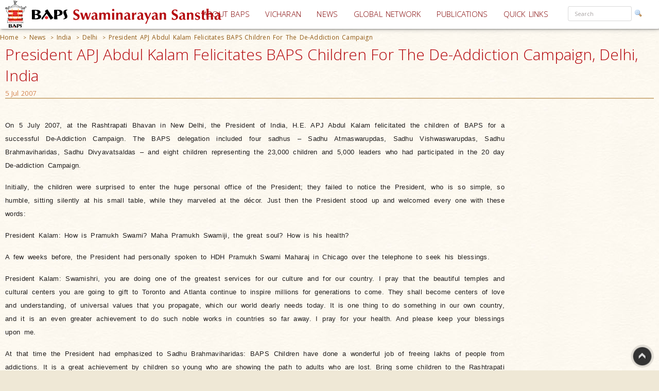

--- FILE ---
content_type: text/html; charset=utf-8
request_url: https://www.baps.org/News/2007/President-APJ-Abdul-Kalam-Felicitates-BAPS-Children-For-The-De-Addiction-Campaign-New-Delhi-773.aspx
body_size: 20941
content:


<!DOCTYPE html>
<html>
<head id="ctl01_Head1"><title>
	President APJ Abdul Kalam Felicitates BAPS Children For The De-Addiction Campaign, Delhi, India
</title><meta name="viewport" content="width=device-width, initial-scale=1.0, maximum-scale=2, user-scalable=yes shrink-to-fit=yes" /><meta http-equiv="X-UA-Compatible" content="IE=EmulateIE8" /><meta property="og:type" content="non_profit" /><meta property="og:url" /><meta property="og:site_name" content="BAPS" /><meta property="fb:admins" content="1289116501,100003255867293" /><meta http-equiv="x-ua-compatible" content="ie=edge" /><meta http-equiv="content-language" content="en-US" /><meta name="msapplication-TileColor" content="#ffffff" /><meta name="msapplication-TileImage" content="ms-icon-144x144.png" /><meta name="theme-color" content="#ffffff" />
<link rel='stylesheet' type='text/css' href='https://ajax.googleapis.com/ajax/libs/jqueryui/1.10.0/themes/ui-lightness/jquery-ui.css' />
<link rel='stylesheet' type='text/css' href='/ClientScript/yui270b/assets/skins/sam/tabview.css' />
<link rel='stylesheet' type='text/css' href='/ClientScript/greybox/gb_styles.css' />
<link rel='stylesheet' type='text/css' href='/ClientScript/font-awesome-5.0.9/css/fontawesome-all.css' />
<link rel='stylesheet' type='text/css' href='https://www.baps.org/Data/Sites/1/skins/BAPS2019_v1/stylecalendar.css' />
<link rel='stylesheet' type='text/css' href='https://www.baps.org/Data/Sites/1/skins/BAPS2019_v1/bs4a/bootstrap.min.css' />
<link rel='stylesheet' type='text/css' href='https://www.baps.org/Data/Sites/1/skins/BAPS2019_v1/stylemenu.css' />
<link rel='stylesheet' type='text/css' href='https://www.baps.org/Data/Sites/1/skins/BAPS2019_v1/bs4a/bootstrap-grid.min.css' />
<link rel='stylesheet' type='text/css' href='https://www.baps.org/Data/Sites/1/skins/BAPS2019_v1/bs4a/bootstrap-grid.css' />
<link rel='stylesheet' type='text/css' href='https://www.baps.org/Data/Sites/1/skins/BAPS2019_v1/bs4a/flexboxgrid.css' />
<link rel='stylesheet' type='text/css' href='https://www.baps.org/Data/Sites/1/skins/BAPS2019_v1/bs4a/bootstrap-flex.css' />
<link rel='stylesheet' type='text/css' href='https://www.baps.org/Data/Sites/1/skins/BAPS2019_v1/styletreeview.css' />
<link rel='stylesheet' type='text/css' href='https://www.baps.org/Data/Sites/1/skins/BAPS2019_v1/bs4a/bootstrap.css' />
<link rel='stylesheet' type='text/css' href='https://www.baps.org/Data/Sites/1/skins/BAPS2019_v1/style.css' />
<!--[if IE]>
<script src="https://www.baps.org/ClientScript/html5.js" type="text/javascript"></script>

<![endif]-->
<!--[if lt IE 7]>
<script src="https://www.baps.org/ClientScript/IE7.js" type="text/javascript"></script>
<link rel="stylesheet" href="https://www.baps.org/Data/Sites/1/skins/BAPS2019_v1/IESpecific.css" type="text/css" id="IEMenuCSS" />
<![endif]-->
<!--[if IE 7]>
<script src="https://www.baps.org/ClientScript/IE8.js" type="text/javascript"></script>
<link rel="stylesheet" href="https://www.baps.org/Data/Sites/1/skins/BAPS2019_v1/IE7Specific.css" type="text/css" id="IE7MenuCSS" />
<![endif]-->

<meta name="description" content="President APJ Abdul Kalam Felicitates BAPS Children For The De-Addiction Campaign, New Delhi, India" />
<meta property="og:description" content="President APJ Abdul Kalam Felicitates BAPS Children For The De-Addiction Campaign, New Delhi, India" />
<meta property="twitter:description" content="President APJ Abdul Kalam Felicitates BAPS Children For The De-Addiction Campaign, New Delhi, India" />
<meta http-equiv="Content-Type" content="text/html; charset=utf-8" />
<meta property="og:title" content="President APJ Abdul Kalam Felicitates BAPS Children For The De-Addiction Campaign" />
<meta property="twitter:title" content="President APJ Abdul Kalam Felicitates BAPS Children For The De-Addiction Campaign" />
<link rel="search" type="application/opensearchdescription+xml" title="BAPS Site Search" href="https://www.baps.org/SearchEngineInfo.ashx" />
<meta property="og:site_name" content="BAPS Swaminarayan Sanstha" />
<meta name="twitter:card" content="summary_large_image"/>
    <meta name="twitter:site" content="@BAPS"/>
<meta name="twitter:creator" content="@BAPS"/>
<meta property="og:url" content="https://www.baps.org/News/2007/President-APJ-Abdul-Kalam-Felicitates-BAPS-Children-For-The-De-Addiction-Campaign-New-Delhi-773.aspx" />
<meta property="og:image" content="https://www.baps.org/Data/Sites/1/Media/OtherImages/773/Webimages/rashtrapatibhavan02f.jpg" />
<meta property="twitter:image:src" content="https://www.baps.org/Data/Sites/1/Media/OtherImages/773/Webimages/rashtrapatibhavan02f.jpg" />
<meta property="fb:app_id" content="1646336625632127" />
<link rel='shortcut icon' href='https://www.baps.org/Data/Sites/1/skins/BAPS2019_v1/favicon.ico' />
    
   
   <!-- Google Tag Manager -->
<script>(function(w,d,s,l,i){w[l]=w[l]||[];w[l].push({'gtm.start':
new Date().getTime(),event:'gtm.js'});var f=d.getElementsByTagName(s)[0],
j=d.createElement(s),dl=l!='dataLayer'?'&l='+l:'';j.async=true;j.src=
'https://www.googletagmanager.com/gtm.js?id='+i+dl;f.parentNode.insertBefore(j,f);
})(window,document,'script','dataLayer','GTM-N7N2WDT');</script>
<!-- End Google Tag Manager -->
   

   <!-- Google tag (gtag.js) new Google Analytics 4 property - GA4 -->
<script async src="https://www.googletagmanager.com/gtag/js?id=G-H26ST3VQQX"></script>
<script>
  window.dataLayer = window.dataLayer || [];
  function gtag(){dataLayer.push(arguments);}
  gtag('js', new Date());

  gtag('config', 'G-H26ST3VQQX');
</script>
	


   
	<script src="/ClientScript/mobilemenu.js" type="text/javascript"></script>
	<script src="/ClientScript/modernizr-2.5.3.min.js"></script> 

 
<link rel="stylesheet" href="https://fonts.googleapis.com/css?family=Open+Sans:300,400,600,700" /><link rel="stylesheet" href="https://fonts.googleapis.com/css?family=Dosis:400,200,300,500,600,700,800" /><link rel="stylesheet" href="https://fonts.googleapis.com/css?family=Quicksand:400,300,700" /><link rel="stylesheet" href="https://fonts.googleapis.com/css?family=Raleway:400,100,200,300,500,600,700,800,900" /><link rel="stylesheet" href="https://fonts.googleapis.com/css?family=Roboto:400,100,100italic,300,300italic,400italic,500,500italic,700,700italic,900,900italic" /><link rel="stylesheet" href="https://fonts.googleapis.com/css?family=Ubuntu:400,300,300italic,400italic,500,500italic,700,700italic" /><link rel="stylesheet" href="https://fonts.googleapis.com/css?family=Poppins:400,300,500,600,700&amp;subset=latin,devanagari" /><link rel="stylesheet" href="https://fonts.googleapis.com/css?family=Rasa:100,300&amp;subset=gujarati" /><link rel="stylesheet" href="https://fonts.googleapis.com/css?family=Hind+Vadodara&amp;subset=gujarati" /><link rel="stylesheet" href="https://fonts.googleapis.com/css?family=Open+Sans+Condensed:300" /><link rel="stylesheet" href="https://fonts.googleapis.com/css?family=Arima+Madurai" /><link rel="stylesheet" href="/ClientScript/font-awesome-5.0.9/css/fontawesome-all.css" /> 
	
	
 
	<script src="/ClientScript/BAPScombined.js" type="text/javascript"></script>
	
	   <link rel="stylesheet" href="/ClientScript/bootstrapadmin/plugins/datepicker/datepicker3.css" /> 
	
	  
	
<!-- -------------------------------------------------------------------------- -->
<!-------------------------- Mobile - Menu --------------------------------->
<!-- -------------------------------------------------------------------------- -->
	<script type="text/javascript">
		var scrollpos=0;
		var myWidth = 0, myHeight = 0;
		if( typeof( window.innerWidth ) == 'number' ) {
			//Non-IE
			myWidth = window.innerWidth;
			myHeight = window.innerHeight;
		} else if( document.documentElement && ( document.documentElement.clientWidth || document.documentElement.clientHeight ) ) {
			//IE 6+ in 'standards compliant mode'
			myWidth = document.documentElement.clientWidth;
			myHeight = document.documentElement.clientHeight;
		} else if( document.body && ( document.body.clientWidth || document.body.clientHeight ) ) {
			//IE 4 compatible
			myWidth = document.body.clientWidth;
			myHeight = document.body.clientHeight;
		}
		jQuery(function($){ 
			//$('#menucontainer').scrollLock();
			//$('#menucontainer').scrollLock('on', 'div',true);
			$(document).ready(function() {								
				var ToggleElementsOnWindowsResize = function() { 
					if (document.body.clientWidth < 1400) {
						//$("#mainlogo").addClass("mobilelogo");
						$("#mainmenu").addClass("MainMenunew");
						$("#subMenu").addClass("submenunew");
						var src = $("#leftbapslogo").attr("src").replace("baps_logo_small.svg", "baps_logo.svg");		
						$("#menucontainer").css({height:'60px'});
						$("#leftbapslogo").attr("src", src);
						$("#leftbapslogo").addClass("leftbapslogoSmall");
						$("#DesktopMenu").css({display:'none'});
						$("#subMenu").css({display:'block'});
					}	else	{
						$("#smenunav").removeClass("navbar navbar-inverse navbar-fixed-top");
						$("#subMenu").removeClass("submenunew");
						$(".menu-overlay").removeClass("menu_overlay_open");
						$("#menucontainer").css({height:'60'});
						var src = $("#leftbapslogo").attr("src").replace("baps_logo_small.svg", "baps_logo.svg");
						$("#leftbapslogo").attr("src", src);
						$("#leftbapslogo").removeClass("leftbapslogoSmall");
						$("#DesktopMenu").css({display:'block'});
						$("#subMenu").css({display:'none'});
						$("#offsetSetting").css({display:'none'});
						$("#scrolldown").css({display:'block'});
					}
				};				 
				ToggleElementsOnWindowsResize();
				$(".nav-toggle").on('click',function(){
					var divid = $(this).attr("id");
					if (divid == "mainmenu")
					{
						$("#bs-example-navbar-collapse-2").removeClass("in");
						$("#bs-example-navbar-collapse-2").addClass("collapse");
						$("#secondToggle").addClass("collapsed");
					} else {
						$("#bs-example-navbar-collapse-1").removeClass("in");
						$("#bs-example-navbar-collapse-1").addClass("collapse");
						$("#mainmenu").addClass("collapsed");
					}
		
					var toggle = $('body').attr('class')
					if(toggle.indexOf("nav-open") >-1) {
						$(".menu-overlay").addClass("menu_overlay_open1");
						$("#subMenu").css('z-index', 1503);
						$("#menucontainer").css('width','100%');
						scrollpos =$(window).scrollTop();
						$('body').addClass("overflowhidden"); 
					}	else	{
						$(".menu-overlay").removeClass("menu_overlay_open");
						$("#subMenu").css('z-index', 1500);				
						$('body').removeClass("overflowhidden"); 
						window.scrollTo(0, scrollpos );
					}
				});
				$("#smenu ul li a").on('click',function(){
					$("#bs-example-navbar-collapse-2").removeClass("in");
					$("#bs-example-navbar-collapse-2").addClass("collapse");
					$(".navbar-toggle").addClass("collapsed");
					$(".menu-overlay").removeClass("menu_overlay_open");
				});				
				$(".menu-overlay").on('click',function(){
					$("#subMenu").css('z-index', 1500);
					$("#subMenu").css('position','relative');
					$("#subMenu").css('top','-50px');
					$("#bs-example-navbar-collapse-2").removeClass("in");
					$("#bs-example-navbar-collapse-2").addClass("collapse");
					$("#bs-example-navbar-collapse-1").removeClass("in");
					$("#bs-example-navbar-collapse-1").addClass("collapse");
					$(".navbar-toggle").addClass("collapsed");
					$(".menu-overlay").removeClass("menu_overlay_open");
					$('body').removeClass("overflowhidden");
					window.scrollTo(0, scrollpos );
				});
				$(window).resize(function() {
					ToggleElementsOnWindowsResize();
				});
			});							
		});
	</script>
	<style>
		.footer-sticky {
			position: fixed;
			bottom: 0;
		}
		.nav-down{
			position:absolute;
		}
		.search-control, .searchpanel {
			display: inline-flex;
			height: 29px;
		}

		li.nav-item > div > div > input {
			color: #a8a3a3;
			font-size: 11px;
			margin-right: 5px;
		}

		li.nav-item.margintop.hover > div.form-group.nomargin.hover > div > a:hover > img.hover {
			background-color: transparent;
			padding: 0;
		}

		.form-group > .searchpanel > a > img, .form-group > .searchpanel > a:hover {
			background-color: transparent;
			padding: 0;
		}

		#SearchInput2.input[type="text"] {
			color: #a8a3a3;
			font-size: 11px;
		}
		.socialnav {
			bottom:20%;
		}
		.socialmedia {
            position: absolute;
           width: 60px;
           top: -128px;
		}
		.main-header{
			z-index:50;
		}
		@media (max-width:575px) {
			li.menu-item > div > div > input, #SearchInput2.input[type="text"] {
				display: block;
				width: 100%;
				font-size: small;
				margin-right: auto;
				margin-left: 15px;
			}

			.search-control, .searchpanel {
				height: 32px;
			}
		}
	</style>
	<script src="https://ajax.googleapis.com/ajax/libs/webfont/1.6.26/webfont.js"></script>
	<script>
		WebFont.load({
			google: {
				families: ['Open Sans', 'Open Sans Condensed', 'Rasa','Arima Madurai']
			}
		});
	</script>

<link rel='canonical' href='https://www.baps.org/News/2007/President-APJ-Abdul-Kalam-Felicitates-BAPS-Children-For-The-De-Addiction-Campaign-New-Delhi-773.aspx' /></head>
<body id="ctl01_Body" class="pagebody  newsbg">


<!-- Google Tag Manager (noscript) -->
<noscript><iframe src="https://www.googletagmanager.com/ns.html?id=GTM-N7N2WDT"
height="0" width="0" style="display:none;visibility:hidden"></iframe></noscript>
<!-- End Google Tag Manager (noscript) -->

	<div id="fb-root"></div>
	<script>
		(function(d, s, id) {
			var js, fjs = d.getElementsByTagName(s)[0];
			if (d.getElementById(id)) return;
			js = d.createElement(s); js.id = id;
			js.src = 'https://connect.facebook.net/en_GB/sdk.js#xfbml=1&version=v2.12';
			fjs.parentNode.insertBefore(js, fjs);
		}(document, 'script', 'facebook-jssdk'));
	</script>
	
		
	    <script type="text/javascript">

jQuery(function($) {

    checkCookie_eu();

    function checkCookie_eu()
    {

        var consent = getCookie_eu("cookies_consent");

        if (consent == null || consent == "" || consent == undefined)
        {
            // show notification bar
            $('#cookie_directive_container').show();
        }

    }

    function setCookie_eu(c_name,value,exdays)
    {

        var exdate = new Date();
        exdate.setDate(exdate.getDate() + exdays);
        var c_value = escape(value) + ((exdays==null) ? "" : "; expires="+exdate.toUTCString());
        document.cookie = c_name + "=" + c_value+"; path=/";

        $('#cookie_directive_container').hide('slow');
    }


    function getCookie_eu(c_name)
    {
        var i,x,y,ARRcookies=document.cookie.split(";");
        for (i=0;i<ARRcookies.length;i++)
        {
            x=ARRcookies[i].substr(0,ARRcookies[i].indexOf("="));
            y=ARRcookies[i].substr(ARRcookies[i].indexOf("=")+1);
            x=x.replace(/^\s+|\s+$/g,"");
            if (x==c_name)
            {
                return unescape(y);
            }
        }
    }

    $("#cookie_accept a").click(function(){
        setCookie_eu("cookies_consent", 1, 1825);
    });

});


</script>


	<div style="display:none;position: fixed;bottom: 0px;right: 0px;left: 0px;min-height: 25px;z-index: 1027;background-color: white;vertical-align: middle;" class="" id="cookie_directive_container">
		
<div style="text-align:center;">
			
				
                    <div style="vertical-align:middle;display: inline-block;text-align: center;padding-top: 5px;padding-bottom: 5px;max-width:500px;margin-top:5px;margin-bottom:5px;">
					    <span class="col-xl-12">This site uses cookies. Read how we use them, in our <a style="font-size:12px;" target="_blank" href="/Privacy-Policy.aspx">privacy policy</a>.&nbsp;
					    </span>
                    </div>
                    <div style="vertical-align:middle;display: inline-block;text-align: left;/*! vertical-align: middle; */padding-top:5px;padding-bottom:5px;margin-top:5px;margin-bottom:5px;" id="cookie_accept">
				
						<a href="#" class="btn-sm btn-danger gtm_I_accept " style="" id="btn_I_accept">I accept</a>
                    </div>
				
			</div>
	
	</div>

	
	
    <script type="text/javascript"> 
(function(i,s,o,g,r,a,m){i['GoogleAnalyticsObject']=r;i[r]=i[r]||function(){
(i[r].q=i[r].q||[]).push(arguments)},i[r].l=1*new Date();a=s.createElement(o),
m=s.getElementsByTagName(o)[0];a.async=1;a.src=g;m.parentNode.insertBefore(a,m)
})(window,document,'script','//www.google-analytics.com/analytics.js','ga');
ga('create', 'UA-28024774-1', 'auto');ga('set','contentGroup1', 'India'); ga('send', 'pageview'); 
 </script>
    <form method="post" action="/News/2007/President-APJ-Abdul-Kalam-Felicitates-BAPS-Children-For-The-De-Addiction-Campaign-New-Delhi-773.aspx" id="aspnetForm">
<div>
<input type="hidden" name="__EVENTTARGET" id="__EVENTTARGET" value="" />
<input type="hidden" name="__EVENTARGUMENT" id="__EVENTARGUMENT" value="" />
<input type="hidden" name="__VIEWSTATEFIELDCOUNT" id="__VIEWSTATEFIELDCOUNT" value="44" />
<input type="hidden" name="__VIEWSTATE" id="__VIEWSTATE" value="/wEPDwUKMjA1OTAyNzk1MQ9kFgJmD2QWAgIDDxYCHgVjbGFzcwUQcGFnZWJvZHkgIG5ld3NiZxYCAgMPFgIeBmFjdGlvbgVvL05l" />
<input type="hidden" name="__VIEWSTATE1" id="__VIEWSTATE1" value="d3MvMjAwNy9QcmVzaWRlbnQtQVBKLUFiZHVsLUthbGFtLUZlbGljaXRhdGVzLUJBUFMtQ2hpbGRyZW4tRm9yLVRoZS1EZS1BZGRp" />
<input type="hidden" name="__VIEWSTATE2" id="__VIEWSTATE2" value="Y3Rpb24tQ2FtcGFpZ24tTmV3LURlbGhpLTc3My5hc3B4FhRmDxYCHg9TaXRlTWFwUHJvdmlkZXIFCUJBUFNzaXRlMWQCAQ8WBB8C" />
<input type="hidden" name="__VIEWSTATE3" id="__VIEWSTATE3" value="BQlCQVBTc2l0ZTEeD1N0YXJ0aW5nTm9kZVVybAULfi9OZXdzLmFzcHhkAhUPZBYCZg8PFgQeCENzc0NsYXNzBQticmVhZGNydW1i" />
<input type="hidden" name="__VIEWSTATE4" id="__VIEWSTATE4" value="cx4EXyFTQgICZBYCAgEPPCsABQEADxYEHg1QYXRoU2VwYXJhdG9yBQMgPiAeB1Zpc2libGVnZBYKZg9kFgICAQ8PFgQeC05hdmln" />
<input type="hidden" name="__VIEWSTATE5" id="__VIEWSTATE5" value="YXRlVXJsBRRodHRwczovL3d3dy5iYXBzLm9yZx4EVGV4dAUESG9tZWRkAgIPZBYCAgEPDxYEHwgFCi9OZXdzLmFzcHgfCQUETmV3" />
<input type="hidden" name="__VIEWSTATE6" id="__VIEWSTATE6" value="c2RkAgQPZBYCAgEPDxYEHwgFEC9OZXdzL0luZGlhLmFzcHgfCQUFSW5kaWFkZAIGD2QWAgIBDw8WBB8IBSUvR2xvYmFsLU5ldHdv" />
<input type="hidden" name="__VIEWSTATE7" id="__VIEWSTATE7" value="cmsvSW5kaWEvRGVsaGkvTmV3cy5hc3B4HwkFBURlbGhpZGQCCA9kFgICAQ8PFgQfCAVvL05ld3MvMjAwNy9QcmVzaWRlbnQtQVBK" />
<input type="hidden" name="__VIEWSTATE8" id="__VIEWSTATE8" value="LUFiZHVsLUthbGFtLUZlbGljaXRhdGVzLUJBUFMtQ2hpbGRyZW4tRm9yLVRoZS1EZS1BZGRpY3Rpb24tQ2FtcGFpZ24tTmV3LURl" />
<input type="hidden" name="__VIEWSTATE9" id="__VIEWSTATE9" value="bGhpLTc3My5hc3B4HwkFUVByZXNpZGVudCBBUEogQWJkdWwgS2FsYW0gRmVsaWNpdGF0ZXMgQkFQUyBDaGlsZHJlbiBGb3IgVGhl" />
<input type="hidden" name="__VIEWSTATE10" id="__VIEWSTATE10" value="IERlLUFkZGljdGlvbiBDYW1wYWlnbmRkAhYPZBYCAgEPZBYCAgEPZBYCZg9kFgJmDw8WBh8EBRtwYW5lbHdyYXBwZXIgaGlkZGVu" />
<input type="hidden" name="__VIEWSTATE11" id="__VIEWSTATE11" value="LW1kLWRvd24fBQICHwdnZBYCAgEPDxYEHwQFFyBtb2R1bGVwbmwgbW9kdWxlMTM0Mzc2HwUCAmQWAgIDD2QWAgIBD2QWAgIBDw8W" />
<input type="hidden" name="__VIEWSTATE12" id="__VIEWSTATE12" value="Bh8EBQ5jYXJvdXNlbC1pbm5lch4ISW1hZ2VVcmxlHwUCAmRkAhcPDxYCHwdoZGQCGA8PFgQfBAUUY2VudGVyLXJpZ2h0bWFyZ2lu" />
<input type="hidden" name="__VIEWSTATE13" id="__VIEWSTATE13" value="X3cfBQICZBYCAgEPDxYCHwdoZGQCGQ8PFgQfBAUacmlnaHRzaWRlX3cgcmlnaHQyY29sdW1uX3cfBQICZBYCAgEPZBYCZg9kFgJm" />
<input type="hidden" name="__VIEWSTATE14" id="__VIEWSTATE14" value="D2QWAmYPZBYGZg8WAh8JZWQCBA8PFgQfBAVAcGFuZWx3cmFwcGVyIA0KY29sLXhzLTEyIGNvbC1zbS0xMiBjb2wtbWQtMTIgY29s" />
<input type="hidden" name="__VIEWSTATE15" id="__VIEWSTATE15" value="LWxnLTEyIGNvbC14bC0xMh8FAgJkFgICAQ8PFgQfBAUXIG1vZHVsZXBubCBtb2R1bGUxMzQzNzcfBQICZBYCAgUPZBYCAgEPZBYC" />
<input type="hidden" name="__VIEWSTATE16" id="__VIEWSTATE16" value="Zg9kFg5mD2QWAmYPFQEObW9kdWxlX3N0eWxlMDFkAgEPZBYEZg8VAS9jb2wteGwtMTIgY29sLWxnLTEyIGNvbC1tZC02IGNvbC1z" />
<input type="hidden" name="__VIEWSTATE17" id="__VIEWSTATE17" value="bS02IGNvbC14cy0xMmQCAQ9kFgRmDxUBQS9EYXRhL1NpdGVzLzEvTWVkaWEvR2FsbGVyeUltYWdlcy8zNTY5OS9UaHVtYm5haWxz" />
<input type="hidden" name="__VIEWSTATE18" id="__VIEWSTATE18" value="LzA4X0d1eWFuYS5qcGVnZAIBDxUEPy9OZXdzLzIwMjUvU2F0c2FuZy1WaWNoYXJhbi1pbi1Tb3V0aC1DZW50cmFsLUFtZXJpY2Et" />
<input type="hidden" name="__VIEWSTATE19" id="__VIEWSTATE19" value="MzA2NTIuYXNweClTYXRzYW5nIFZpY2hhcmFuIGluIFNvdXRoIENlbnRyYWwgQW1lcmljYQdHdXlhbmEsCzI1IE5vdiAyMDI1ZAIC" />
<input type="hidden" name="__VIEWSTATE20" id="__VIEWSTATE20" value="D2QWBGYPFQEvY29sLXhsLTEyIGNvbC1sZy0xMiBjb2wtbWQtNiBjb2wtc20tNiBjb2wteHMtMTJkAgEPZBYEZg8VAVMvRGF0YS9T" />
<input type="hidden" name="__VIEWSTATE21" id="__VIEWSTATE21" value="aXRlcy8xL01lZGlhL090aGVySW1hZ2VzLzMwNDc4L1RodW1ibmFpbHMvTG9uZG9uX0Rhbmdvb3JfQXdhcmRzXzIwMjVfV1JULmpw" />
<input type="hidden" name="__VIEWSTATE22" id="__VIEWSTATE22" value="Z2QCAQ8VBE4vTmV3cy8yMDI1L0JBUFMtUmVjZWl2ZXMtQXdhcmQtZm9yLVNlcnZpY2VzLXRvLUNvbW11bml0eS1XZWxsLUJlaW5n" />
<input type="hidden" name="__VIEWSTATE23" id="__VIEWSTATE23" value="LTMwNDc4LmFzcHg4QkFQUyBSZWNlaXZlcyBBd2FyZCBmb3IgU2VydmljZXMgdG8gQ29tbXVuaXR5IFdlbGwtQmVpbmcHTG9uZG9u" />
<input type="hidden" name="__VIEWSTATE24" id="__VIEWSTATE24" value="LAsyNSBOb3YgMjAyNWQCAw9kFgRmDxUBL2NvbC14bC0xMiBjb2wtbGctMTIgY29sLW1kLTYgY29sLXNtLTYgY29sLXhzLTEyZAIB" />
<input type="hidden" name="__VIEWSTATE25" id="__VIEWSTATE25" value="D2QWBGYPFQFlL0RhdGEvU2l0ZXMvMS9NZWRpYS9PdGhlckltYWdlcy8zMDA5Mi9UaHVtYm5haWxzLzI1MTAyOV9sb25kb25fVE1f" />
<input type="hidden" name="__VIEWSTATE26" id="__VIEWSTATE26" value="S2luZ19hbmRfUXVlZW5fVmlzaXRfX3RodW1ibmFpbC5KUEdkAgEPFQRZL05ld3MvMjAyNS9UaGVpci1NYWplc3RpZXMtS2luZy1D" />
<input type="hidden" name="__VIEWSTATE27" id="__VIEWSTATE27" value="aGFybGVzLWFuZC1RdWVlbi1DYW1pbGxhLVZpc2l0LU5lYXNkZW4tVGVtcGxlLTMwMDkyLmFzcHhDVGhlaXIgTWFqZXN0aWVzIEtp" />
<input type="hidden" name="__VIEWSTATE28" id="__VIEWSTATE28" value="bmcgQ2hhcmxlcyBhbmQgUXVlZW4gQ2FtaWxsYSBWaXNpdCBOZWFzZGVuIFRlbXBsZQdMb25kb24sCzI5IE9jdCAyMDI1ZAIED2QW" />
<input type="hidden" name="__VIEWSTATE29" id="__VIEWSTATE29" value="BGYPFQEvY29sLXhsLTEyIGNvbC1sZy0xMiBjb2wtbWQtNiBjb2wtc20tNiBjb2wteHMtMTJkAgEPZBYEZg8VATYvRGF0YS9TaXRl" />
<input type="hidden" name="__VIEWSTATE30" id="__VIEWSTATE30" value="cy8xL01lZGlhL090aGVySW1hZ2VzLzMwMjQ3L1RodW1ibmFpbHMvMS5qcGdkAgEPFQRiL05ld3MvMjAyNS9CQVBTLVBhcnRpY2lw" />
<input type="hidden" name="__VIEWSTATE31" id="__VIEWSTATE31" value="YXRlcy1pbi10aGUtQWZyaS1Bc2lhLURydWctUHJldmVudGlvbi1hbmQtVHJlYXRtZW50LVN1bW1pdC0yMDI1LTMwMjQ3LmFzcHhM" />
<input type="hidden" name="__VIEWSTATE32" id="__VIEWSTATE32" value="QkFQUyBQYXJ0aWNpcGF0ZXMgaW4gdGhlIEFmcmktQXNpYSBEcnVnIFByZXZlbnRpb24gYW5kIFRyZWF0bWVudCBTdW1taXQgMjAy" />
<input type="hidden" name="__VIEWSTATE33" id="__VIEWSTATE33" value="NQhOYWlyb2JpLAsyNyBPY3QgMjAyNWQCBQ9kFgRmDxUBL2NvbC14bC0xMiBjb2wtbGctMTIgY29sLW1kLTYgY29sLXNtLTYgY29s" />
<input type="hidden" name="__VIEWSTATE34" id="__VIEWSTATE34" value="LXhzLTEyZAIBD2QWBGYPFQFdL0RhdGEvU2l0ZXMvMS9NZWRpYS9PdGhlckltYWdlcy8yOTY0My9UaHVtYm5haWxzLzI1MDkyNl8y" />
<input type="hidden" name="__VIEWSTATE35" id="__VIEWSTATE35" value="N19VS19IZWFsdGhDb252ZW50aW9uc190aHVtYm5haWwucG5nZAIBDxUEUi9OZXdzLzIwMjUvQkFQUy13ZWxsTkVTUy1IZWFsdGgt" />
<input type="hidden" name="__VIEWSTATE36" id="__VIEWSTATE36" value="Q29udmVudGlvbnMtaW4tTWFuY2hlc3Rlci1hbmQtTGVpY2VzdGVyLTI5NjQzLmFzcHg8QkFQUyB3ZWxsTkVTUyBIZWFsdGggQ29u" />
<input type="hidden" name="__VIEWSTATE37" id="__VIEWSTATE37" value="dmVudGlvbnMgaW4gTWFuY2hlc3RlciBhbmQgTGVpY2VzdGVyA1VLLAsyNyBTZXAgMjAyNWQCBg9kFgRmDxUBL2NvbC14bC0xMiBj" />
<input type="hidden" name="__VIEWSTATE38" id="__VIEWSTATE38" value="b2wtbGctMTIgY29sLW1kLTYgY29sLXNtLTYgY29sLXhzLTEyZAIBD2QWBGYPFQE/L0RhdGEvU2l0ZXMvMS9NZWRpYS9HYWxsZXJ5" />
<input type="hidden" name="__VIEWSTATE39" id="__VIEWSTATE39" value="SW1hZ2VzLzM1NTg5L1RodW1ibmFpbHMvSU1HXzk5NzkuSlBHZAIBDxUELy9OZXdzLzIwMjUvQmxvb2QtRG9uYXRpb24tRHJpdmUt" />
<input type="hidden" name="__VIEWSTATE40" id="__VIEWSTATE40" value="MjAyNS0zMDU1OS5hc3B4GUJsb29kIERvbmF0aW9uIERyaXZlIDIwMjUFUHVuZSwLMTQgU2VwIDIwMjVkAgYPFgIfCWVkAhoPDxYC" />
<input type="hidden" name="__VIEWSTATE41" id="__VIEWSTATE41" value="HwdoZGQCGw9kFgJmD2QWAgIBD2QWBAICDxBkZBYBAgNkAgcPDxYCHhRWYWxpZGF0aW9uRXhwcmVzc2lvbgVbXihbMC05YS16QS1a" />
<input type="hidden" name="__VIEWSTATE42" id="__VIEWSTATE42" value="XShbJy0uXHddKlswLTlhLXpBLVpdKSpAKChbMC05YS16QS1aXSkrKFstXHcnXSpbMC05YS16QS1aXSkqXC4pK1thLXpBLVpdezIs" />
<input type="hidden" name="__VIEWSTATE43" id="__VIEWSTATE43" value="OX0pJGRkAhwPDxYCHwdnZGRkuNCCywzSbU7UZ9WqsD0jU/4R7eA=" />
</div>

<script type="text/javascript">
//<![CDATA[
var theForm = document.forms['aspnetForm'];
if (!theForm) {
    theForm = document.aspnetForm;
}
function __doPostBack(eventTarget, eventArgument) {
    if (!theForm.onsubmit || (theForm.onsubmit() != false)) {
        theForm.__EVENTTARGET.value = eventTarget;
        theForm.__EVENTARGUMENT.value = eventArgument;
        theForm.submit();
    }
}
//]]>
</script>


<script src="/WebResource.axd?d=yryfc5JLEPgTt0n0r1jdu_V7YLGyn8B7fNd8jhy_JD9mq6BEnXyhoUfc-OJ4FBusnFJTLBUQ86Pe4BvTW5Ow7VeMkvg1&amp;t=637453888939909757" type="text/javascript"></script>


<script src="/ClientScript/BAPScombined.js" type="text/javascript"></script>
<script src="https://ajax.googleapis.com/ajax/libs/jquery/1.9.0/jquery.min.js" type="text/javascript" ></script>
<script src="https://ajax.googleapis.com/ajax/libs/jqueryui/1.10.0/jquery-ui.min.js" type="text/javascript" ></script>
<script src="/ScriptResource.axd?d=lLchZCmF_9eQohp8_VFjnnM-s5Mws8qhcioaG2jm3IVKz8XZnkqKem359kwDjTpbx-eCFMeSFyADNwUR4LhjyPDAEw1delDaZTsC1_X6qBfKypLy0vaGGyutaPgBfPUkaPQUGHcHVoNirqZHDCYaCnv90zkvCFt_vDXdKTTPA0TArHUY0&amp;t=2fe674eb" type="text/javascript"></script>
<script src="/ScriptResource.axd?d=mBq-T46DWQvRWLolr7xyeczSXCJwJRBS-e2TcyKTbuVPOPcmNm2WFwPkkH2mEO8zUP3_XZMmZoW9F68u9gpmVvsLmIM1FZPZAui1HDM1vE2yAsGbUD6VLPWjMqHn6DztoGWQdbhkt8rvmnqpCdwd4Fdf32KyYFpUVjPeilH5OCR-YfIT0&amp;t=2fe674eb" type="text/javascript"></script>
<script src="/ScriptResource.axd?d=7h2kcKDYQ7SMLeetOAn5pCo7H4dQfDBLb-1_m-U6_4KkczirIfp4tb7GbgAKsm8sJJVqBA5ng2FipgRbZ23kNabk2cEivkpra7wCgfc4xkH0TDSYF3SuH9Azl3Esp1QSaMZCNfnCgaogSrjKAOIcm9qI0Qv4OMUJ-ZEL7yUJMI4s1lx19MbS_scn43CpqO8hYpqGTg2&amp;t=2fe674eb" type="text/javascript"></script>
<script type="text/javascript">
//<![CDATA[
Sys.Services._AuthenticationService.DefaultWebServicePath = 'Authentication_JSON_AppService.axd';
Sys.Services._RoleService.DefaultWebServicePath = 'Role_JSON_AppService.axd';
//]]>
</script>

        
        
        
        <script type="text/javascript">
//<![CDATA[
Sys.WebForms.PageRequestManager._initialize('ctl01$ScriptManager1', 'aspnetForm', ['fctl01$bugupdatepnl',''], ['ctl01$btnrptbug',''], [], 90, 'ctl01');
//]]>
</script>

        <div style="display: block;" class="gotop">
            <img src="/images/up.png" style="max-width: 100%">
        </div>
<!-- -------------------------------------------------------------------------- -->
<!-------------------------------- Social Media Panel ---------------------------->
<!-- -------------------------------------------------------------------------- -->

<!-- -------------------------------------------------------------------------- -->
<!---------------------------------- Admin Panel --------------------------------->
<!-- -------------------------------------------------------------------------- -->
		<div id="adminpanelnavigation" class="adminnav " style='Display:none;'>
			<div id="adminmedia" class="adminmedia ">
				<div class="container margin0 padding0 ">
					<div class="text-right ">
						<div class="clearfix">
							<div class="hidden--down col-12  ">
								<ul class="list-inline">
									
									
									
									
									
									
									
									
									
									
									
									
									
									
									
									
								</ul>
							</div>
							<div class="pull-right col-12">
								
							</div>
						</div>
					</div>
				</div>
				<a href="javascript:void(0)" class="close-admin paddingleft2 btn " onclick="closeadminNav()">
					<i class="far fa-times-circle" style="font-size:xx-large; margin-left:10px;"></i>
				</a>
			</div>
			<a href="javascript:void(0)" id="openadmin" class="openadminbtn" onclick="adminfunction()">
				<i class="fas fa-cogs" style="color: #ff0087; text-shadow:1px 1px 2px rgba(150, 150, 150, 1);"></i> 
			</a>
		</div>
<!-- -------------------------------------------------------------------------- -->
<!-------------------------- Web Menu Navigation --------------------------------->
<!-- -------------------------------------------------------------------------- -->
        <div class="col-xs-12 col-sm-12 col-md-12 col-xl-12 margintop0">
            <div class="clearfix">
				<span id=" " class="menu-overlay"></span>
				<div id="menucontainer" style="z-index: 1501; height: 60px;" >
					<header class="main-header nav-down">
						<div class="bapslogo">
							<a href="/" title="BAPS Swaminarayan Sanstha" rel="home">
								<img src="/images/baps_logo.svg" align="center" class="baps_logo" id="leftbapslogo" />
							</a>
						</div>
						<div class="device_img">
							<a href="/" title="BAPS Swaminarayan Sanstha" rel="home">
								<img src="/images/baps_logo_small.svg" align="center" class="baps_logo" id="leftbapslogo" />
							</a>
						</div>
<!-- -------------------------------------------------------------------------- -->
<!-------PORTAL------------------- Main Dynamic Menu --------------------------------->
<!-- -------------------------------------------------------------------------- -->
						 

<div id="ctl01_SiteMenu1_pnlMannualMenu">
	

    <div id="DesktopMenu"  class="sticky-top sticky" data-toggle="sticky-onscroll">
							<div class="menubg  navbar-fixed--top">
								<nav class="navbar menubg  navbar-toggleable" role="navigation">
									<div class="collapse navbar-collapse" id="bs-example-navbar-collapse-1" style="position: absolute;
										right: 0;">
										<ul class="navbar-nav ml-auto ">
											<li class="nav-item dropdown ">
												<a href="/About-BAPS.aspx" class="nav-link dropdown-toggle padding5 " data-toggle=""
													id="responsiveNavbarDropdown1" aria-haspopup="false" aria-expanded="false">ABOUT
													BAPS</a>
												<ul class="dropdown-menu" aria-labelledby="responsiveNavbarDropdown1">
													<li><a class="nav-link" href="/Spiritual-Living.aspx">SPIRITUAL LIVING</a></li>

													<li><a class="nav-link" href="/humanitarianservices.aspx">HUMANITARIAN SERVICES</a>
													</li>

													<li><a class="nav-link" href="/cultureandheritage.aspx">CULTURE AND HERITAGE</a>
													</li>

													<li><a class="nav-link" href="/developingindividuals.aspx">DEVELOPING INDIVIDUALS</a>
													</li>
												</ul>
											</li>
											<li class="nav-item">
												<a class="nav-link padding5" href="/vicharan.aspx">VICHARAN<span class="sr-only">(current)</span></a>
											</li>
											<li class="nav-item">
												<a class="nav-link padding5" href="/news">NEWS</a>
											</li>
											<li class="nav-item dropdown">
												<a class="nav-link dropdown-toggle padding5" href="/Global-Network" id="supportedContentDropdown"
													data-toggle="" aria-haspopup="true" aria-expanded="false">GLOBAL NETWORK</a>
												<div class="dropdown-menu" aria-labelledby="supportedContentDropdown">
													<a class="nav-link" href="/Global-Network/india.aspx">INDIA</a><a class="dropdown-divider"></a>
													<a class="nav-link" href="/Global-Network/North-America.aspx">NORTH AMERICA</a><a
														class="dropdown-divider"></a>
													<a class="nav-link" href="/Global-Network/UK-and-Europe.aspx">UK & EUROPE</a><a
														class="dropdown-divider"></a>
													<a class="nav-link" href="/Global-Network/Africa.aspx">AFRICA </a><a
														class="dropdown-divider"></a>
													<a class="nav-link" href="/Global-Network/Asia-Pacific.aspx">ASIA PACIFIC</a><a class="dropdown-divider"></a><a
														class="dropdown-divider"></a>
													<a class="nav-link" href="/Global-Network/middleEast.aspx">MIDDLE EAST</a><a class="dropdown-divider"></a>

												</div>
											</li>
											<li class="nav-item">
												<a class="nav-link padding5" href="/publications">PUBLICATIONS</a>
											</li>
											<li class="nav-item dropdown">
												<a class="nav-link dropdown-toggle padding5" href="#" id="A1" data-toggle="" aria-haspopup="true"
													aria-expanded="false">QUICK LINKS</a>
												<div class="dropdown-menu" id="ddql" aria-labelledby="supportedContentDropdown" >
													<a class="nav-link" href="/Daily-Satsang.aspx">DAILY SATSANG </a><a class="dropdown-divider"></a>
													<a class="nav-link" href="/WhatsNew.aspx">LATEST UPDATES</a><a class="dropdown-divider"></a>
													<a class="nav-link" href="/Calendar.aspx">CALENDAR & FESTIVALS </a><a class="dropdown-divider"></a>
													<a class="nav-link" href="/Enlightening-Essays.aspx">ENLIGHTENING ESSAYS</a><a class="dropdown-divider"></a>
													<a class="nav-link " href="/satsang.aspx">સત્સંગ લેખમાળા</a><a class="dropdown-divider"></a>
													<a class="nav-link" href="/Satsang-Sabha.aspx">SATSANG SABHA </a><a class="dropdown-divider"></a>
													<a class="nav-link" href="/Satsang-Exams.aspx">SATSANG EXAMS </a><a class="dropdown-divider"></a>
													<a class="nav-link" href="/audios.aspx">AUDIOS </a><a class="dropdown-divider"></a>
													<a class="nav-link" href="/videos.aspx">VIDEOS</a><a class="dropdown-divider"></a>
													<a class="nav-link" href="/Prayer.aspx">PRAYER</a><a class="dropdown-divider"></a>
													<a class="nav-link" href="/downloads.aspx">DOWNLOADS</a><a class="dropdown-divider"></a>
													<a class="nav-link" href="/faq.aspx">FAQS </a><a class="dropdown-divider"></a>
													<a class="nav-link" href="/glossary.aspx">GLOSSARY</a>
												</div>
											</li>

											<li class="nav-item margintop">
												<div class="form-group nomargin">

<script type="text/javascript">
function watermarkLeave(obj, wm) {
    
	if (obj.value == '' && obj.className == 'watermarktextbox_normal') {
        
		obj.value = wm;
		obj.className = 'watermarktextbox';
    }
   
}
function redirect(obj) {
     var abc =  ctl01_SiteMenu1_SearchInput2_txtSearch
     
        
        if (obj.value == 'Search' && obj.className == 'watermarktextbox') {
            obj.value = '';
        }

        window.location = "/SearchResults.aspx?q=" + obj.value.replace(/ /g, '+');
    }
    function clickButton(e,obj) {

        var evt = e ? e : window.event;


        
        if (evt.keyCode == 13) {

            redirect(obj);

            return false;

        }



    } 
    function redirect2() {
     var abc =  'ctl01_SiteMenu1_SearchInput2_txtSearch';
     
      
        var myval = eval('wm' + 'ctl01_SiteMenu1_SearchInput2_txtSearch');
          var str = document.getElementById(abc);
       
        if (str.value == 'Search' && str.className == 'watermarktextbox') {
            str.value = '';
        }

         window.location = "/SearchResults.aspx?q=" + str.value.replace(/ /g, '+');
    }
     
 </script>

<div id="ctl01_SiteMenu1_SearchInput2_pnlSearch" class="searchpanel">
		
<h2 id="ctl01_SiteMenu1_SearchInput2_heading" style="position: absolute; left:-2000px; text-indent: -999em;"><label for="ctl01_SiteMenu1_SearchInput2_txtSearch" id="ctl01_SiteMenu1_SearchInput2_lblSearchHeading"></label></h2>
<input onfocus="javascript:watermarkEnter(this, &#39;Search&#39;);" onblur="javascript:watermarkLeave(this, &#39;Search&#39;);" name="ctl01$SiteMenu1$SearchInput2$txtSearch" type="text" id="ctl01_SiteMenu1_SearchInput2_txtSearch" class="watermarktextbox" onkeypress="return clickButton(event,this)" />
<a href="javascript:redirect2();"><img src="/images/magnifier.png" /></a>

	</div>
												</div>
											</li>
										</ul>
									</div>
								</nav>
							</div>
						</div>
						<div id="subMenu" style="position: absolute; top:0;"  class="sticky-top sticky"  data-toggle="sticky-onscroll">
						
								<nav class="navbar    navbar-toggleable" role="navigation">
									<div class="wrapper wrapper-flush">
										<button class="nav-toggle">
											<div class="icon-menu">
												<span class="line line-1"></span>
												<span class="line line-2"></span>
												<span class="line line-3"></span>
											</div>
										</button>
										<div class="nav-container">
											<ul class="nav-menu menu">
											<li class="menu-item has-dropdown " style="display: block;"><a href="/About-BAPS.aspx"
												class="menu-link">ABOUT US</a>
												<ul class="nav-dropdown menu">
													<li class="menu-item "><a href="/Spiritual-Living.aspx" class="menu-link">SPIRITUAL LIVING</a> </li>
													<li class="menu-item"><a href="/humanitarianservices.aspx" class="menu-link">HUMANITARIAN SERVICES</a></li>
													<li class="menu-item"><a href="/cultureandheritage.aspx" class="menu-link">CULTURE AND HERITAGE</a> </li>
													<li class="menu-item"><a href="/developingindividuals.aspx" class="menu-link">DEVELOPING INDIVIDUALS</a> </li>
												</ul>
											</li>
											<li class="menu-item"><a href="/vicharan.aspx" class="menu-link">VICHARAN</a> </li>
											<li class="menu-item"><a href="/news" class="menu-link">NEWS</a> </li>
											<li class="menu-item has-dropdown" style="display: block;"><a href="/Global-Network"
												class="menu-link">GLOBAL NETWORK</a>
												<ul class="nav-dropdown menu">
													<li class="menu-item"><a href="/Global-Network/india.aspx" class="menu-link">INDIA</a></li>
													<li class="menu-item"><a href="/Global-Network/North-America.aspx" class="menu-link"> NORTH AMERICA</a></li>
													<li class="menu-item"><a href="/Global-Network/UK-and-Europe.aspx" class="menu-link"> UK & EUROPE</a></li>
													<li class="menu-item"><a href="/Global-Network/Africa.aspx" class="menu-link">AFRICA</a></li>
													<li class="menu-item"><a href="/Global-Network/Asia-Pacific.aspx" class="menu-link"> ASIA PACIFIC</a></li>
													<li class="menu-item"><a href="/Global-Network/middleEast.aspx" class="menu-link">MIDDLE EAST</a></li>
												</ul>
											</li>
											<li class="menu-item has-dropdown" style="display: block;"><a href="/publications"
												class="menu-link">PUBLICATIONS</a>
												<ul class="nav-dropdown menu">
													<li class="menu-item"><a href="/publications/books.aspx" class="menu-link">BOOKS</a></li>
													<li class="menu-item"><a href="/publications/audios.aspx" class="menu-link">AUDIO</a></li>
													<li class="menu-item"><a href="/publications/video.aspx" class="menu-link">VIDEO</a></li>
													<li class="menu-item"><a href="/publications/magazines.aspx" class="menu-link">MAGAZINES</a></li>
												</ul>
											</li>
											<li class="menu-item has-dropdown" style="display: block;"><a href="#" class="menu-link">
												QUICK LINKS</a>
												<ul class="nav-dropdown menu">
													<li class="menu-item"><a href="/Daily-Satsang.aspx" class="menu-link">DAILY SATSANG</a></li>
													<li class="menu-item"><a href="/WhatsNew.aspx" class="menu-link">LATEST UPDATES</a></li>
													<li class="menu-item"><a href="/Calendar.aspx" class="menu-link">CALENDAR & FESTIVALS</a></li>
													<li class="menu-item"><a href="/Enlightening-Essays.aspx" class="menu-link">ENLIGHTENING ESSAYS</a></li>
													<li class="menu-item"><a href="/satsang.aspx" class="menu-link">સત્સંગ લેખમાળા</a></li>
													<li class="menu-item"><a href="/Satsang-Sabha.aspx" class="menu-link">SATSANG SABHA</a></li>
													<li class="menu-item"><a href="/Satsang-Exams.aspx" class="menu-link">SATSANG EXAMS</a></li>
													<li class="menu-item"><a href="/audios.aspx" class="menu-link">Audios</a></li>
													<li class="menu-item"><a href="/videos.aspx" class="menu-link">Videos</a></li>
													<li class="menu-item"><a href="/Prayer.aspx" class="menu-link">PRAYER</a></li>
													<li class="menu-item"><a href="/downloads.aspx" class="menu-link">DOWNLOADS</a></li>
													<li class="menu-item"><a href="/faq.aspx" class="menu-link">FAQS</a></li>
													<li class="menu-item"><a href="/glossary.aspx" class="menu-link">GLOSSARY</a></li>
												</ul>
											</li>
											<li class="menu-item">
												<div class="form-group " style="margin-bottom: 10px;margin-top: 10px;">
												
														
<script type="text/javascript">
function watermarkLeave(obj, wm) {
    
	if (obj.value == '' && obj.className == 'watermarktextbox_normal') {
        
		obj.value = wm;
		obj.className = 'watermarktextbox';
    }
   
}
    function redirect3() {
     var abc =  'ctl01_SiteMenu1_SearchInput3_txtSearch';
     
      
        var myval = eval('wm' + 'ctl01_SiteMenu1_SearchInput3_txtSearch');
          var str = document.getElementById(abc);
       
        if (str.value == 'Search' && str.className == 'watermarktextbox') {
            str.value = '';
        }

         window.location = "/SearchResults.aspx?q=" + str.value.replace(/ /g, '+');
    }
     function redirect(obj) {
     var abc =  ctl01_SiteMenu1_SearchInput3_txtSearch
     
        
        if (obj.value == 'Search' && obj.className == 'watermarktextbox') {
            obj.value = '';
        }

        window.location = "/SearchResults.aspx?q=" + obj.value.replace(/ /g, '+');
    }
    function clickButton(e,obj) {

        var evt = e ? e : window.event;


        
        if (evt.keyCode == 13) {

            redirect(obj);

            return false;

        }



    }
 </script>

<div id="ctl01_SiteMenu1_SearchInput3_pnlSearch" class="searchpanel">
		
<h2 id="ctl01_SiteMenu1_SearchInput3_heading" style="position: absolute; left:-2000px; text-indent: -999em;"><label for="ctl01_SiteMenu1_SearchInput3_txtSearch" id="ctl01_SiteMenu1_SearchInput3_lblSearchHeading"></label></h2>
<input onfocus="javascript:watermarkEnter(this, &#39;Search&#39;);" onblur="javascript:watermarkLeave(this, &#39;Search&#39;);" name="ctl01$SiteMenu1$SearchInput3$txtSearch" type="text" id="ctl01_SiteMenu1_SearchInput3_txtSearch" class="watermarktextbox" onkeypress="return clickButton(event,this)" />
<a href="javascript:redirect3();"><img src="/images/magnifier.png" /></a>

	</div>
												</div>
											</li>
										</ul>
										</div>
									 </div> 
								</nav>
							</div>

</div>


					</header>
				</div>
            </div>

			
<!-- -------------------------------------------------------------------------- -->
<!-------PORTAL-----------------Left Side Vertical Menu -------------------------->
<!-- -------------------------------------------------------------------------- -->
			<div class="hidden-lg-up" style="z-index:1501;" >
				
			</div>
<!-- -------------------------------------------------------------------------- -->
<!-------------------------- Contents of web --------------------------------->
<!-- -------------------------------------------------------------------------- -->
			
			<div class="container hidden-md-down">
                    <div class="text-left clearfix ">
                        <div id="ctl01_Breadcrumbs_pnlWrapper" class="breadcrumbs">
	
    <span id="ctl01_Breadcrumbs_breadCrumbsControl"><span>
            <a id="ctl01_Breadcrumbs_breadCrumbsControl_ctl00_lnkRoot" class="&lt;%# CssClass %>breadcrumb-item" href="https://www.baps.org">Home</a>
        </span><span> > </span><span>
            <a id="ctl01_Breadcrumbs_breadCrumbsControl_ctl02_lnkNode" class="&lt;%# CssClass %>breadcrumb-item" href="/News.aspx">News</a>
        </span><span> > </span><span>
            <a id="ctl01_Breadcrumbs_breadCrumbsControl_ctl04_lnkNode" class="&lt;%# CssClass %>breadcrumb-item" href="/News/India.aspx">India</a>
        </span><span> > </span><span>
            <a id="ctl01_Breadcrumbs_breadCrumbsControl_ctl06_lnkNode" class="&lt;%# CssClass %>breadcrumb-item" href="/Global-Network/India/Delhi/News.aspx">Delhi</a>
        </span><span> > </span><span>
            <a id="ctl01_Breadcrumbs_breadCrumbsControl_ctl08_lnkCurrent" class="&lt;%# CurrentPageCssClass %>breadcrumb-item active" href="/News/2007/President-APJ-Abdul-Kalam-Felicitates-BAPS-Children-For-The-De-Addiction-Campaign-New-Delhi-773.aspx">President APJ Abdul Kalam Felicitates BAPS Children For The De-Addiction Campaign</a>
        </span></span>
    

</div>

                    </div>
                </div>
			<div class="alternetpanel1">
                    <div class="">
                        <div id="ctl01_divaltcontent1" class="altcontent1">
	
                            
                            <div id="ctl01_altcontent1_2633" class="modules2633">
		
<script type="text/javascript">
    $(function() {

        $(".normalfont").click(function() {
            var startSize = $('#fcktext p').css('font-size');
            var newSize = parseFloat(startSize, 14);
            newSize -= 2;
            if (newSize > 11) {
                $('#fcktext p').css('font-size', newSize);
                $('.fck_normal_text').css('font-size', newSize);
            }
            return false;
        });

        $(".normalfont2").click(function() {
            var startSize = $('#fcktext p').css('font-size');
            var newSize = parseFloat(startSize, 14);
            newSize += 2;

            if (newSize < 21) {
                $('#fcktext p').css('font-size', newSize);
                $('.fck_normal_text').css('font-size', newSize);
            }
            return false;
            return false;
        });

    });
 
 
	</script>
<div id="ctl01_altcontent1_ctl00_pnlWrapper" class="panelwrapper ">
			
<div id="ctl01_altcontent1_ctl00_pnlContainer" class=" modulepnl module2633">
				

<div id="ctl01_altcontent1_ctl00_pnlLinks" class="clearfix">
					

    
    
         <div id="ctl01_altcontent1_ctl00_rptLinks_ctl00_testtitle">
						
         <div class="container  borderbottom2 ">
             
          
         
         <div id="ctl01_altcontent1_ctl00_rptLinks_ctl00_news_page_title">
							
            <h1 class="fcktitle">
               President APJ Abdul Kalam Felicitates BAPS Children For The De-Addiction Campaign, Delhi, India
            </h1>
           
             
             <div id="ctl01_altcontent1_ctl00_rptLinks_ctl00_news_page_title_date" class="dates paddingtop5  ">
								
                 <div class="dates">5 Jul 2007</div>
             
							</div>
          
						</div>

          

          
         </div>
		   
		 	
		 	  
		
                
		               
	    
					</div>
	             
    

				</div>
<div class="modulefooter"></div>


			</div>


		</div>
	</div><div id="ctl01_altcontent1_134376" class="modules134376">
		<div id="ctl01_altcontent1_ctl01_pnlWrapper" class="panelwrapper hidden-md-down">
			
	<div id="ctl01_altcontent1_ctl01_pnlContainer" class=" modulepnl module134376">
				

 <a id='module134376'></a> <a class="ModuleEditLink"></a>
     
<div id="ctl01_altcontent1_ctl01_Panel1" class="modulecontent container">
					
    <div id="ctl01_altcontent1_ctl01_pnlLinks" class="text-center">
						 
      
        <img id="ctl01_altcontent1_ctl01_imgSingleImage" class="carousel-inner" src="" style="border-width:0px;" />
    
					</div>

				</div>
<div class="modulefooter"></div>


			</div>

		</div>

	</div>
                        
</div>
                    </div>
                </div>
			<div id="" class="container ">
				<div id="wrapcenter" class="col-xs-12 col-sm-12 col-md-12 col-lg-12 col-xl-12">
                        <!-- Begin Grab -->
                        
                        <div class="clearfix">
                            
                            
                            <div id="ctl01_divCenter" class="center-rightmargin_w">
	
                                
                                <div id="ctl01_mainContent_2634" class="modules2634">
		<div id="ctl01_mainContent_ctl02_pnlWrapper" class="panelwrapper col-xs-12  col-sm-12 col-md-12 col-lg-12 col-xl-12 paddingright15">
	
<div id="ctl01_mainContent_ctl02_pnlContainer" class=" modulepnl module2634">
		


<a id='module2634'></a> <a class="ModuleEditLink"></a>





 <div id="ctl01_mainContent_ctl02_divSingleItem" class="modulecontent-">
					
<div id="fcktext" class="fcktext"><div align="justify">
<div align="center">
<div align="justify">
<p><span class="fck_normal_text"><font size="2" face="Arial">On 5 July 2007, at the Rashtrapati Bhavan                        in New Delhi, the President of India, H.E. APJ Abdul Kalam                        felicitated the children of BAPS for a successful De-Addiction                        Campaign. The BAPS delegation included four sadhus –                        Sadhu Atmaswarupdas, Sadhu Vishwaswarupdas, Sadhu Brahmaviharidas,                        Sadhu Divyavatsaldas – and eight children representing                        the 23,000 children and 5,000 leaders who had participated                        in the 20 day De-addiction Campaign. </font></span></p>
<p><span class="fck_normal_text"><font size="2" face="Arial">Initially, the children were surprised                        to enter the huge personal office of the President; they                        failed to notice the President, who is so simple, so humble,                        sitting silently at his small table, while they marveled                        at the décor. Just then the President stood up and                        welcomed every one with these words:</font></span></p>
<p><span class="fck_normal_text"><font size="2" face="Arial">President Kalam: How is Pramukh Swami?                        Maha Pramukh Swamiji, the great soul? How is his health?</font></span></p>
<p><span class="fck_normal_text"><font size="2" face="Arial">A few weeks before, the President had                        personally spoken to HDH Pramukh Swami Maharaj in Chicago                        over the telephone to seek his blessings.</font></span></p>
<p><span class="fck_normal_text"><font size="2" face="Arial">President Kalam: Swamishri, you are                        doing one of the greatest services for our culture and for                        our country. I pray that the beautiful temples and cultural                        centers you are going to gift to Toronto and Atlanta continue                        to inspire millions for generations to come. They shall                        become centers of love and understanding, of universal values                        that you propagate, which our world dearly needs today.                        It is one thing to do something in our own country, and                        it is an even greater achievement to do such noble works                        in countries so far away. I pray for your health. And please                        keep your blessings upon me. </font></span></p>
<p><span class="fck_normal_text"><font size="2" face="Arial">At that time the President had emphasized                        to Sadhu Brahmaviharidas: BAPS Children have done a wonderful                        job of freeing lakhs of people from addictions. It is a                        great achievement by children so young who are showing the                        path to adults who are lost. Bring some children to the                        Rashtrapati Bhavan. They are our nation’s future and                        I want to congratulate them personally. </font></span></p>
<p><span class="fck_normal_text"><font size="2" face="Arial">At the President’s request, the                        BAPS delegation had reached the Rashtrapati Bhavan, and                        rightfully he began by remembering HDH Pramukh Swami Maharaj                        whom he respects and reveres so deeply.</font></span></p>
<p><span class="fck_normal_text"><font size="2" face="Arial">The first question President Kalam asked                        the children was: How does one become great. . . like Maha                        Pramukh Swami Maharaj? </font></span></p>
<p><span class="fck_normal_text"><font size="2" face="Arial">The children were at a loss and looked                        at each other, puzzled. The President smiled and like a                        seasoned teacher he asked them to repeat after him: If I                        have a beautiful mind, I will have beautiful thoughts, if                        I have beautiful thoughts, I will have a beautiful life,                        if I have a beautiful life then I will become a great soul                        like Maha Pramukh Swamiji. </font></span></p>
<p><span class="fck_normal_text"><font size="2" face="Arial">Thereafter, President Kalam was shown                        photographs, a laptop presentation of the BAPS De-addiction                        Campaign 2007 and given summary of the campaign outcome:<br />
28,000 participants (23,000 children &amp; 5,000 leaders)<br />
2.1 million addicts contacted<br />
630,000 freed from addictions<br />
Rs. 344 crores saved annually</font></span></p>
<p><span class="fck_normal_text"><font size="2" face="Arial">The President was overjoyed and requested                        one of the children to demonstrate how they approached people                        with the de-addiction message. </font></span></p>
<p><span class="fck_normal_text"><font size="2" face="Arial">Testing the children, President Kalam                        asked: Convincing people to leave their addiction is difficult.                        If somebody refused to leave their addiction, how did you                        explain to them?" </font></span></p>
<p><span class="fck_normal_text"><font size="2" face="Arial">In reply, one of the BAPS children explained:                        Mr. President, we tried to convince such people by showing                        them the specially printed photographic booklet and logically                        explaining the scientific basis of the harmful consequences                        of their habits. </font></span></p>
<p><span class="fck_normal_text"><font size="2" face="Arial">The President was delighted with the                        children's presentation and conviction. He further questioned:                        Why do people go back to their addiction? Even if you have                        freed them why do they go back?</font></span></p>
<p><span class="fck_normal_text"><font size="2" face="Arial">The children tried to reply and finally                        resigned, asking the President: Please, Mr. President you                        tell us.</font></span></p>
<p><span class="fck_normal_text"><font size="2" face="Arial">The President narrated a story: Remember,                        on everyone’s shoulders there are two people sitting.                        On the right sits the angel and on the left sits Satan.                        Now when Satan wins people go back to addictions and when                        the angel wins people are freed from addictions. So how                        do you make the angel win? </font></span></p>
<p><span class="fck_normal_text"><font size="2" face="Arial">The BAPS children replied in a flurry                        of answers … hard work … confidence …                        good thoughts … prayer …. Then they asked the                        President: Please tell us how can we make the angel win?                        </font></span></p>
<p><span class="fck_normal_text"><font size="2" face="Arial">President Kalam: Remember, every time                        you do good the angel wins and every time you do bad Satan                        wins. Knowledge makes the angel free, makes him powerful.                        Ignorance makes Satan free, makes him powerful. Knowledge                        makes you a better person and a greater person. The satanic                        forces lead one to indulge in alcohol, drugs and other addictions,                        and to do bad things. And the angelic forces lead one towards                        an addiction-free life, and truth, love, non-violence and                        other virtues. </font></span></p>
<p><span class="fck_normal_text"><font size="2" face="Arial">Then President Kalam continued: You                        children were able to free people from addictions because                        you convinced them that by increasing the strength of angelic                        forces people could overcome the satanic force. You were                        instrumental in enhancing the angelic forces in individuals                        and giving them the strength to get rid of addictions and                        bad habits. </font></span></p>
<p><span class="fck_normal_text"><font size="2" face="Arial"><br />
Then once again, the President asked the children to repeat                        after him: Confidence leads to creativity; Creativity leads                        to Knowledge; Knowledge leads to Thinking; Thinking makes                        one Great." </font></span></p>
<p><span class="fck_normal_text"><font size="2" face="Arial">The President congratulated the children:                        All you children have done wonderful work. By freeing so                        many people from addictions what have you learned? </font></span></p>
<p><span class="fck_normal_text"><font size="2" face="Arial">BAPS child: We will never ever keep                        addictions in our life. We will never allow our parents                        or relatives to keep addictions. And we will free our friends                        and others from addictions. </font></span></p>
<p><span class="fck_normal_text"><font size="2" face="Arial">The President was very happy with the                        answer and stood up, lovingly calling the children to line                        up for a group photograph, he said: Come I will teach you                        another secret. Everybody should smile because every time                        we smile the angel wins and every time we sulk Satan wins.                        So always wear a smile and always make other people smile.                        And you children should always be happy because you have                        a greater force than the angel and Satan. The force of Maha                        Pramukh Swamiji – his blessings are always upon you                        and all of us. So always keep smiling. </font></span></p>
<p><span class="fck_normal_text"><font size="2" face="Arial"><br />
Then turning to Pujya Atmaswarup Swami and other the Sadhus                        the President said: Please tell Maha Pramukh Swamiji, that                        you are doing a wonderful service for our people. He has                        a beautiful mind, beautiful heart. Ask him to shower his                        blessings upon me.</font></span></p>
<p><span class="fck_normal_text"><font size="2" face="Arial">At the end of the meeting, President                        Kalam once again congratulated the children for their noble                        work and instructed his secretary to show the BAPS children                        around the Rashtrapati Bhavan. The children were not only                        delighted but came out with added pride and faith because                        they had seen the plaque of Akshardham in the President’s                        personal office and also the sacred golden Akshar Deri near                        his table, the holy memento which HDH Pramukh swami Maharaj                        had given to the President on 8 February 2004 when he had                        attended the Golden Anniversary Celebrations of BAPS Childrens                        Activities at Akshardham in Gandhinagar. </font></span></p>
<table cellspacing="1" cellpadding="1" border="0" style="width: 300px; height: 49px;">
    <tbody>
        <tr>
            <td>&#160;<a onclick="return GB_showImage('',this.href)" target="_gb" href="/Data/Sites/1/Media/OtherImages/773/Webimages/rashtrapatibhavan01f.jpg"><img hspace="5" height="115" width="168" vspace="5" alt="" src="/Data/Sites/1/Media/OtherImages/773/Thumbnails/rashtrapatibhavan01f.jpg" /></a></td>
            <td>&#160;<a onclick="return GB_showImage('',this.href)" target="_gb" href="/Data/Sites/1/Media/OtherImages/773/Webimages/rashtrapatibhavan02f.jpg"><img hspace="5" height="115" width="168" vspace="5" alt="" src="/Data/Sites/1/Media/OtherImages/773/Thumbnails/rashtrapatibhavan02f.jpg" /></a></td>
        </tr>
    </tbody>
</table>
<p><span class="fck_normal_text" /></p>
</div>
</div>
</div>
<p><span class="fck_normal_text"><br />
</span></p></div></div>
  
<div id="ctl01_mainContent_ctl02_divpagercontrol">

</div>

<div class="modulefooter"></div>



	</div>

</div>
	</div><div id="ctl01_mainContent_33306" class="modules33306">
		

<style>
.socialmedia {
            position: absolute;
           width: 71px;
           top: -128px;
		}
		.iconclosebtn {
            left: 15px;
		}
		.recommend {
            
           width: 120px;
          
		}
</style>

<div id="ctl01_mainContent_ctl01_pnlWrapper" class="panelwrapper FTGE_container">
			
	<div id="ctl01_mainContent_ctl01_pnlContainer" class=" modulepnl module33306">
				

<div id="ctl01_mainContent_ctl01_pnlLinks">
					
    

<!-- -------------------------------------------------------------------------- -->
<!-----N E W--------------------------- Social Media Panel ---------------------------->
<!-- -------------------------------------------------------------------------- -->
        <div id="ctl01_mainContent_ctl01_rptLinks_ctl01_SocialSharing">
						
			<div id="" class="socialnav ">
			<div id="socialmedia" class="socialmedia like">
				
				<div class="fb-like" data-href=' https://www.baps.org/News/2007/President-APJ-Abdul-Kalam-Felicitates-BAPS-Children-For-The-De-Addiction-Campaign-New-Delhi-773.aspx' data-appid="1646336625632127" data-layout="box_count" data-action='like' data-size="small" data-show-faces="false" data-share="false" style="left:2px;" data-width="53"></div>
				
				<a  onclick="sharefbpage();"> 
					<i class="fab fa-facebook-square" style="color: #4267b2; font-size: xx-large;position: relative;left: 17px; top:5px; cursor:pointer;"></i>
				</a>
				
					</br><a   href="https://twitter.com/share" class="twitter-share" target="_blank"  data-url='https://www.baps.org/News/2007/President-APJ-Abdul-Kalam-Felicitates-BAPS-Children-For-The-De-Addiction-Campaign-New-Delhi-773.aspx' counturl='https://www.baps.org/News/2007/President-APJ-Abdul-Kalam-Felicitates-BAPS-Children-For-The-De-Addiction-Campaign-New-Delhi-773.aspx'>
					<img src="/images/xlogo.png" style="height: 34px;padding-top: 4px;padding-left: 15px;">
				</a>
				<script>
				var getWindowOptions = function() {
  var width = 500;
  var height = 350;
  var left = ((window.innerWidth / 2) - (width / 2)) + 2;
  var top = (window.innerHeight / 2) - (height / 2);

  return [
    'resizable,scrollbars,status',
    'height=' + height,
    'width=' + width,
    'left=' + left,
    'top=' + top,
  ].join();
};
var twitterBtn = document.querySelector('.twitter-share');
var text = encodeURIComponent('');
var shareUrl = 'https://twitter.com/intent/tweet?url=' + location.href + '&text=' + text;
twitterBtn.href = shareUrl; // 1

twitterBtn.addEventListener('click', function(e) {
  e.preventDefault();
  var win = window.open(shareUrl, 'ShareOnTwitter', getWindowOptions());
  win.opener = null; // 2
});
					
				</script>
				<div>
				<a href="javascript:void(0)" class="iconclosebtn paddingleft2" onclick="closesocialNav()">
					<i class="far fa-times-circle"></i>
				</a>
				</div>
			</div>
			<a href="javascript:void(0)" id="ob" class="openbtn" onclick="socialfunction()" style="z-index:-1;">
				<i class="fas fa-share-alt-square" style="  font-size: xx-large; color: #b5090e; text-rendering: optimizelegibility;;"></i>
			</a>
		</div>

			
	    
					</div>
<!-- -------------------------------------------------------------------------- -->
<!----- -------------------------------------------------------------------------->
<!-- -------------------------------------------------------------------------- -->
		
<!-- -------------------------------------------------------------------------- -->
<!----- -------------------------------------------------------------------------->
<!-- -------------------------------------------------------------------------- -->
         
<!-- -------------------------------------------------------------------------- -->
<!----- -------------------------------------------------------------------------->
<!-- -------------------------------------------------------------------------- -->
        

<!-- -------------------------------------------------------------------------- -->
<!----- -------------------------------------------------------------------------->
<!-- -------------------------------------------------------------------------- -->
	    
<!-- -------------------------------------------------------------------------- -->
<!----- -------------------------------------------------------------------------->
<!-- -------------------------------------------------------------------------- -->
	     

				</div>
<div class="modulefooter"></div>


			</div>

		</div>

	</div>
                            
</div>
                            <div id="ctl01_divRight" class="rightside_w right2column_w">
	
                                <div id="ctl01_rightContent_134377" class="modules134377">
		
 
<div id="ctl01_rightContent_ctl01_pnlWrapper" class="panelwrapper 
col-xs-12 col-sm-12 col-md-12 col-lg-12 col-xl-12">
	
<div id="ctl01_rightContent_ctl01_pnlContainer" class=" modulepnl module134377">
		
  
  

    <a id='module134377'></a><h2 class="moduletitle"><a id='TitleLink134377' href= '/ListContents.aspx?mid=134377'  > Related News</a> <a class="ModuleEditLink"></a></h2>
  
    <div id="ctl01_rightContent_ctl01_pnlLinks" class="modulecontent">
			
  
      
        <div class='module_style01 displayflex'>
    
        <div class='col-xl-12 col-lg-12 col-md-6 col-sm-6 col-xs-12'>
            <div id="ctl01_rightContent_ctl01_134377_dlist11_rptLinks_ctl01_dynamiclist">
				
                <div class="clearfix ">
                    <div class="col-xl-4 col-md-3 col-sm-4 col-xs-3 margintop0">
                        <div class=" ">
                            
                            <img src='/Data/Sites/1/Media/GalleryImages/35699/Thumbnails/08_Guyana.jpeg' alt="" class="carousel-inner img-thumbnail" />
                        </div>
                    </div>
                    <div class="col-xl-8 col-md-9 col-sm-8 col-xs-9 margintop0">
                        <div class="paddingleft10  ">
                            <h3 class="content-title">
                                <a target=''
                                    href='/News/2025/Satsang-Vicharan-in-South-Central-America-30652.aspx'>
                                    Satsang Vicharan in South Central America</a>
                            </h3>
                            <div class="dates-location">
                                <small>
									Guyana,
                                    25 Nov 2025</small>
                            </div>
                            
                        </div>
                    </div>
                </div>
            
			</div>
        </div>
    
        <div class='col-xl-12 col-lg-12 col-md-6 col-sm-6 col-xs-12'>
            <div id="ctl01_rightContent_ctl01_134377_dlist11_rptLinks_ctl02_dynamiclist">
				
                <div class="clearfix ">
                    <div class="col-xl-4 col-md-3 col-sm-4 col-xs-3 margintop0">
                        <div class=" ">
                            
                            <img src='/Data/Sites/1/Media/OtherImages/30478/Thumbnails/London_Dangoor_Awards_2025_WRT.jpg' alt="" class="carousel-inner img-thumbnail" />
                        </div>
                    </div>
                    <div class="col-xl-8 col-md-9 col-sm-8 col-xs-9 margintop0">
                        <div class="paddingleft10  ">
                            <h3 class="content-title">
                                <a target=''
                                    href='/News/2025/BAPS-Receives-Award-for-Services-to-Community-Well-Being-30478.aspx'>
                                    BAPS Receives Award for Services to Community Well-Being</a>
                            </h3>
                            <div class="dates-location">
                                <small>
									London,
                                    25 Nov 2025</small>
                            </div>
                            
                        </div>
                    </div>
                </div>
            
			</div>
        </div>
    
        <div class='col-xl-12 col-lg-12 col-md-6 col-sm-6 col-xs-12'>
            <div id="ctl01_rightContent_ctl01_134377_dlist11_rptLinks_ctl03_dynamiclist">
				
                <div class="clearfix ">
                    <div class="col-xl-4 col-md-3 col-sm-4 col-xs-3 margintop0">
                        <div class=" ">
                            
                            <img src='/Data/Sites/1/Media/OtherImages/30092/Thumbnails/251029_london_TM_King_and_Queen_Visit__thumbnail.JPG' alt="" class="carousel-inner img-thumbnail" />
                        </div>
                    </div>
                    <div class="col-xl-8 col-md-9 col-sm-8 col-xs-9 margintop0">
                        <div class="paddingleft10  ">
                            <h3 class="content-title">
                                <a target=''
                                    href='/News/2025/Their-Majesties-King-Charles-and-Queen-Camilla-Visit-Neasden-Temple-30092.aspx'>
                                    Their Majesties King Charles and Queen Camilla Visit Neasden Temple</a>
                            </h3>
                            <div class="dates-location">
                                <small>
									London,
                                    29 Oct 2025</small>
                            </div>
                            
                        </div>
                    </div>
                </div>
            
			</div>
        </div>
    
        <div class='col-xl-12 col-lg-12 col-md-6 col-sm-6 col-xs-12'>
            <div id="ctl01_rightContent_ctl01_134377_dlist11_rptLinks_ctl04_dynamiclist">
				
                <div class="clearfix ">
                    <div class="col-xl-4 col-md-3 col-sm-4 col-xs-3 margintop0">
                        <div class=" ">
                            
                            <img src='/Data/Sites/1/Media/OtherImages/30247/Thumbnails/1.jpg' alt="" class="carousel-inner img-thumbnail" />
                        </div>
                    </div>
                    <div class="col-xl-8 col-md-9 col-sm-8 col-xs-9 margintop0">
                        <div class="paddingleft10  ">
                            <h3 class="content-title">
                                <a target=''
                                    href='/News/2025/BAPS-Participates-in-the-Afri-Asia-Drug-Prevention-and-Treatment-Summit-2025-30247.aspx'>
                                    BAPS Participates in the Afri-Asia Drug Prevention and Treatment Summit 2025</a>
                            </h3>
                            <div class="dates-location">
                                <small>
									Nairobi,
                                    27 Oct 2025</small>
                            </div>
                            
                        </div>
                    </div>
                </div>
            
			</div>
        </div>
    
        <div class='col-xl-12 col-lg-12 col-md-6 col-sm-6 col-xs-12'>
            <div id="ctl01_rightContent_ctl01_134377_dlist11_rptLinks_ctl05_dynamiclist">
				
                <div class="clearfix ">
                    <div class="col-xl-4 col-md-3 col-sm-4 col-xs-3 margintop0">
                        <div class=" ">
                            
                            <img src='/Data/Sites/1/Media/OtherImages/29643/Thumbnails/250926_27_UK_HealthConventions_thumbnail.png' alt="" class="carousel-inner img-thumbnail" />
                        </div>
                    </div>
                    <div class="col-xl-8 col-md-9 col-sm-8 col-xs-9 margintop0">
                        <div class="paddingleft10  ">
                            <h3 class="content-title">
                                <a target=''
                                    href='/News/2025/BAPS-wellNESS-Health-Conventions-in-Manchester-and-Leicester-29643.aspx'>
                                    BAPS wellNESS Health Conventions in Manchester and Leicester</a>
                            </h3>
                            <div class="dates-location">
                                <small>
									UK,
                                    27 Sep 2025</small>
                            </div>
                            
                        </div>
                    </div>
                </div>
            
			</div>
        </div>
    
        <div class='col-xl-12 col-lg-12 col-md-6 col-sm-6 col-xs-12'>
            <div id="ctl01_rightContent_ctl01_134377_dlist11_rptLinks_ctl06_dynamiclist">
				
                <div class="clearfix ">
                    <div class="col-xl-4 col-md-3 col-sm-4 col-xs-3 margintop0">
                        <div class=" ">
                            
                            <img src='/Data/Sites/1/Media/GalleryImages/35589/Thumbnails/IMG_9979.JPG' alt="" class="carousel-inner img-thumbnail" />
                        </div>
                    </div>
                    <div class="col-xl-8 col-md-9 col-sm-8 col-xs-9 margintop0">
                        <div class="paddingleft10  ">
                            <h3 class="content-title">
                                <a target=''
                                    href='/News/2025/Blood-Donation-Drive-2025-30559.aspx'>
                                    Blood Donation Drive 2025</a>
                            </h3>
                            <div class="dates-location">
                                <small>
									Pune,
                                    14 Sep 2025</small>
                            </div>
                            
                        </div>
                    </div>
                </div>
            
			</div>
        </div>
    
        </div>

		</div>
       <div id="ctl01_rightContent_ctl01_morelink" class="newslinkitem_more">
			
        <a href='/ListContents.aspx?mid=134377'>More...</a>
        
		</div>
    <div class="modulefooter"></div>
  
   
    
  

	</div> 
</div>
 

	</div>
                            
</div>
                        </div>
                        
                        <!-- End Grab --></br>
                    </div>
				<div id="ctl01_bugupdatepnl">
	
                            
                        
</div>
			</div>
        </div>
		
        
          
<!-- -------------------------------------------------------------------------- -->
<!-------------------------- Footer Navigation --------------------------------->
<!-- -------------------------------------------------------------------------- -->
        <div id="wrapfooter" class="col-xs-12 col-sm-12 col-md-12 col-lg-12 col-xl-12 nomargin ">
             
                <div class="container text-center">
                        
                        © 1999-2026 Bochasanwasi Shri Akshar Purushottam Swaminarayan Sanstha (BAPS Swaminarayan Sanstha), Swaminarayan Aksharpith 
                        | <a title="Privacy Policy " href="/Privacy-Policy.aspx"> Privacy Policy</a>
                        | <a title="Terms & Conditions" href="/Terms-and-Conditions.aspx">Terms & Conditions</a>
                        | <a id="ctl01_btnrptbug" href="javascript:__doPostBack(&#39;ctl01$btnrptbug&#39;,&#39;&#39;)">Feedback</a> | &nbsp; 
                 
					 <a title="Rss Feed " class="text-right" href='/RSSfeed.aspx'>
                        <img src="/images/feed.png" id="ctl01_imgAggregateRSS" alt="RSS" valign="middle" /></a>
                 </div>
            </div>
    
<div>

	<input type="hidden" name="__VIEWSTATEGENERATOR" id="__VIEWSTATEGENERATOR" value="CA0B0334" />
	<input type="hidden" name="__EVENTVALIDATION" id="__EVENTVALIDATION" value="/wEdAATHZsyIEyRNEN+OVd082KDCCqTkYePGi7+1AlNpozvMiQ/109gGDBGwuW9pwJmSRnJb+OZ1FGb6Y63/Sp/Tmg6pT3o17OYoaVTKrOF9RJTjzTFBYFM=" />
</div>

<script type="text/javascript"> $('div.BAPS-accordion').accordion({ active: false, alwaysOpen: false, animated: false, autoHeight: false }); $('div.BAPS-accordion-nh').accordion({active:false, autoHeight: false});  $('div.BAPS-tabs').tabs(); </script><script type='text/javascript'>
<!--

  var wmctl01_SiteMenu1_SearchInput2_txtSearch = document.getElementById('ctl01_SiteMenu1_SearchInput2_txtSearch'); if(wmctl01_SiteMenu1_SearchInput2_txtSearch){if(wmctl01_SiteMenu1_SearchInput2_txtSearch.value == ''){wmctl01_SiteMenu1_SearchInput2_txtSearch.value = 'Search';}}
//-->
</script><script type='text/javascript'>
<!--

  var wmctl01_SiteMenu1_SearchInput3_txtSearch = document.getElementById('ctl01_SiteMenu1_SearchInput3_txtSearch'); if(wmctl01_SiteMenu1_SearchInput3_txtSearch){if(wmctl01_SiteMenu1_SearchInput3_txtSearch.value == ''){wmctl01_SiteMenu1_SearchInput3_txtSearch.value = 'Search';}}
//-->
</script>
<script type="text/javascript">
//<![CDATA[

var callBackFrameUrl='/WebResource.axd?d=b3N8b9q_Fn_lK6autrJuy1V6j4KrY_oxrpkEgrLTLW1_kfOUtNrB-WEv_A1mRAlUbb44ShqVy4AOV2GY9EnDDc6-RLg1&t=637453888939909757';
WebForm_InitCallback();//]]>
</script>
</form>
    
<!-- -------------------------------------------------------------------------- -->
<!------------------ Scroll up on click to UP Arrow Key -------------------------->
<!-- -------------------------------------------------------------------------- -->
    <script type="text/javascript">
    	$('.gotop').click(function () {
    		setTimeout(function () {

    			$('html, body').animate({ scrollTop: $('body').offset().top - 50 }, 500)
    		}, 0);

    		$(this).hide();
    	}
                    );
    	$(window).scroll(function () {

    		if ($(window).scrollTop() > $(window).height()) {

    			$('.gotop').show();
    		}
    		else {
    			$('.gotop').hide();
    		}
    	});
    </script>
<!-- -------------------------------------------------------------------------- -->
<!-------------------------- Left Side Menu --------------------------------->
<!-- -------------------------------------------------------------------------- -->
	<script>
		// Set a resize timer for efficiency
		var delay = (function () {
			var timer = 0;
			return function (callback, ms) {
				clearTimeout(timer);
				timer = setTimeout(callback, ms);
			};
		})();

		jQuery(function ($) { 

			$('ul.sf-menu').({ 
				minWidth: 12,	
				maxWidth: 27,	 
				extraWidth: 1	
			}).superfish();

			$('#navbarResponsive').click(function () { // Capture responsive menu button click -   #hamburger
				// Show/hide menu 
				$('.sf-menu').toggle();
			});

			// Check if our window has been resized
			$(window).resize(function () {
				
				// set a timeout using the delay function so this doesn't fire evey millesecond
				delay(function () {
					// If we're not in responsive mode
					if ($(document).width() > 768) {
						// Always show the main menu, in case it was toggled off.
						$('.sf-menu').css('display', 'block');
					}
				}, 500);
			});
		});
	</script>
<!-- -------------------------------------------------------------------------- -->
<!-------------------------- Sticky  Menu --------------------------------->
<!-- -------------------------------------------------------------------------- -->
	<script>
		// Hide Header on on scroll down
		var didScroll;
		var lastScrollTop = 0;
		var delta = 5;
		var navbarHeight = $('header').outerHeight();

		$(window).scroll(function(event){
			didScroll = true;
		});

		setInterval(function() {
			if (didScroll) {
				hasScrolled();
				didScroll = false;
			}
		}, 250);

		function hasScrolled() {
			var st = $(this).scrollTop();
    
     
			if(Math.abs(lastScrollTop - st) <= delta)
				return;
    
     
			if (st > lastScrollTop && st > navbarHeight){
				// Scroll Down
				//$('header').removeClass('nav-down').addClass('nav-up'); //commented by anand instructedby vv
			} else {
				// Scroll Up
				if(st + $(window).height() < $(document).height()) {
				//	$('header').removeClass('nav-up').addClass('nav-down');//commented by anand instructedby vv
				}
			}
    
			lastScrollTop = st;
		}
	</script>
 
<!-- -------------------------------------------------------------------------- -->
<!-------------------Slide bar Menu of in Devices Left Side Menu ----------------->
<!-- -------------------------------------------------------------------------- -->
	<script>
 	/* Set the width of the side navigation to 250px and the left margin of the page content to 250px and add a black background color to body */
 	function openNav() {
 		document.getElementById("mySidenav").style.width = "330px";
 		document.getElementById("main").style.marginLeft = "250px";
 		document.body.style.backgroundColor = "rgba(0,0,0,0.4)";
 	}

 	/* Set the width of the side navigation to 0 and the left margin of the page content to 0, and the background color of body to white*/
 	function closeNav() {
 		document.getElementById("mySidenav").style.width = "0";
 		document.getElementById("main").style.marginLeft = "0";
 		document.body.style.backgroundColor = "white";
 		$('mySidenav').addClass('closebtn');
 	} 
 </script>
<!-- -------------------------------------------------------------------------- -->
<!-------------------------- Responsive Menu --------------------------------->
<!-- -------------------------------------------------------------------------- -->
	<script>	// line-button-kk
	var anchor = document.querySelectorAll('button');

	[].forEach.call(anchor, function (anchor) {
		var open = false;
		anchor.onclick = function (event) {
			event.preventDefault();
			if (!open) {
				this.classList.add('closer');
				open = true;
			}
			else {
				this.classList.remove('closer');
				open = false;
			}
		}
	});
  </script>
<!-- -------------------------------------------------------------------------- -->
<!---------------------- Main Menu Hover Drop-Down------------------------------->
<!-- -------------------------------------------------------------------------- -->	
	<script>
		 
		$(function () {
			function is_touch_device() {
				return 'ontouchstart' in window        // works on most browsers 
				|| navigator.maxTouchPoints;       // works on IE10/11 and Surface
			};

			if (!is_touch_device() && $('.navbar-toggle:hidden')) {
				$('.dropdown-menu', this).css('margin-top', 0);
				$('.dropdown').hover(function () {
					$('.dropdown-toggle', this).trigger('click');
					//uncomment below to make the parent item clickable
					 $('.dropdown-toggle', this).toggleClass("disabled"); 
				});
			}
		});
	</script>
<!-- -------------------------------------------------------------------------- -->
<!-------------------------- Mobile Menu --------------------------------->
<!-- -------------------------------------------------------------------------- -->
	<script>
 	$(function () {
 		var html = $('html, body'),
			navContainer = $('.nav-container'),
			navToggle = $('.nav-toggle'),
			navDropdownToggle = $('.has-dropdown');

 		// Nav toggle
 		navToggle.on('click', function (e) {
 			var $this = $(this);
 			e.preventDefault();
 			$this.toggleClass('is-active');
 			navContainer.toggleClass('is-visible');
 			html.toggleClass('nav-open');
 		});

 		// Nav dropdown toggle
 		navDropdownToggle.on('click', function () {
 			var $this = $(this);
 			$this.toggleClass('is-active').children('ul').toggleClass('is-visible');
 		});

 		// Prevent click events from firing on children of navDropdownToggle
 		navDropdownToggle.on('click', '*', function (e) {
 			e.stopPropagation();
 		});
		
 	});
 	$(function(){
 		
 		if ( screen.height > $(document).height()+110)
 		{
 			$("#wrapfooter").addClass("footer-sticky");
 			//alert(screen.height);
 			//alert($(document).height());
 		}	
 		$(window).on('resize',function(){
 		if ( screen.height > ($(document).height()+110))
 		{
 			$("#wrapfooter").addClass("footer-sticky");
 			
 			//alert($(document).height());
 		}
 		else{
 			
 			$("#wrapfooter").removeClass("footer-sticky");
 		}
 	});
 	});
 
	</script>
<!-- -------------------------------------------------------------------------- -->
<!-------------------------- Social Media Popup --------------------------------->
<!-- -------------------------------------------------------------------------- -->
	<script>
	 	function socialfunction() {
	 		
	 		$("#socialmedia").addClass("media-active");
	 		 
	 		$("#ob").addClass("close-ob");
	 	}
	 	function closesocialNav() {
	 		$("#socialmedia").removeClass("media-active");
	 		$("#ob").removeClass("close-ob");
	 		 
	 	}
</script>
<!-- -------------------------------------------------------------------------- -->
<!-------------------------- Admin Panel --------------------------------->
<!-- -------------------------------------------------------------------------- -->
	<script>
		function adminfunction() {

			$("#adminmedia").addClass("admin-active");

			$("#openadminbtn").addClass("close-admin");
		}
		function closeadminNav() {
			$("#adminmedia").removeClass("admin-active");
			$("#openadminbtn").removeClass("close-admin");

		}
		  $('span.page-item').css("display", "none");
</script>
    
<script type="text/javascript"> 
(function() {
var ga = document.createElement('script'); ga.type = 'text/javascript'; ga.async = true; 
ga.src = ('https:' == document.location.protocol ? 'https://ssl' : 'http://www') + '.google-analytics.com/ga.js';
(document.getElementsByTagName('head')[0] || document.getElementsByTagName('body')[0]).appendChild(ga);
})();
</script>
<!-- -------------------------------------------------------------------------- -->
<!-------------------------- Date Picker --------------------------------->
<!-- -------------------------------------------------------------------------- -->
	<script type="text/javascript">
         
		$(function () {
			$('.btcfdate').datepicker({
				format: "dd/mm/yyyy"
				
			});

		})
		
	</script>
	
</body>
	 
</html>
